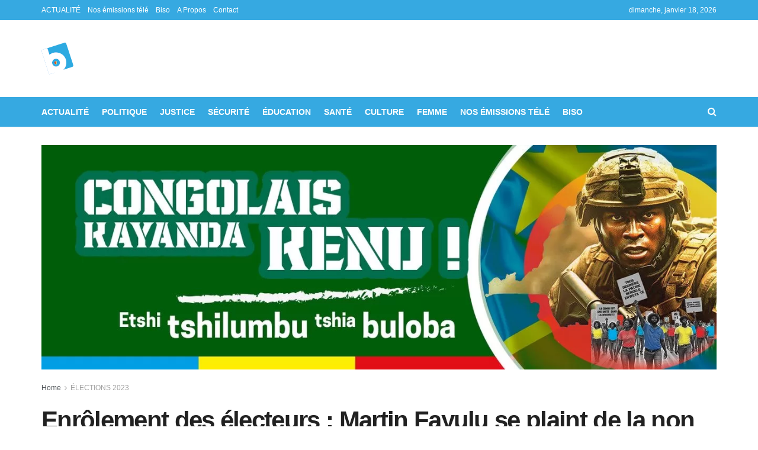

--- FILE ---
content_type: text/css; charset=utf-8
request_url: https://b-onetv.cd/wp-content/themes/jnews-child-thme/style.css?ver=6.9
body_size: 325
content:
/*
Theme Name: JNews child thme
Author: B-one Télévision
Description: le thème enfant JNews.
Version: 1.0
Template: jnews

This is the child theme for JNews theme, generated with Generate Child Theme plugin by catchthemes.

(optional values you can add: Theme URI, Author URI, License, License URI, Tags, Text Domain)
*/



--- FILE ---
content_type: text/css; charset=utf-8
request_url: https://b-onetv.cd/wp-content/themes/jnews-child-thme/style.css?ver=1.0
body_size: 325
content:
/*
Theme Name: JNews child thme
Author: B-one Télévision
Description: le thème enfant JNews.
Version: 1.0
Template: jnews

This is the child theme for JNews theme, generated with Generate Child Theme plugin by catchthemes.

(optional values you can add: Theme URI, Author URI, License, License URI, Tags, Text Domain)
*/



--- FILE ---
content_type: text/javascript; charset=utf-8
request_url: https://b-onetv.cd/wp-content/cache/min/1/wp-content/plugins/jnews-essential/assets/js/analytics.js?ver=1767816120
body_size: 44988
content:
(function(){var m=this||self,n=function(a,b){a=a.split(".");var c=m;a[0]in c||"undefined"==typeof c.execScript||c.execScript("var "+a[0]);for(var d;a.length&&(d=a.shift());)a.length||void 0===b?c=c[d]&&c[d]!==Object.prototype[d]?c[d]:c[d]={}:c[d]=b};var p=function(a,b){for(var c in b)b.hasOwnProperty(c)&&(a[c]=b[c])},q=function(a){for(var b in a)if(a.hasOwnProperty(b))return!0;return!1};var r=window,t=document,u=function(a,b){t.addEventListener?t.addEventListener(a,b,!1):t.attachEvent&&t.attachEvent("on"+a,b)};var v=/^(?:(?:https?|mailto|ftp):|[^:/?#]*(?:[/?#]|$))/i;var w={},x=function(){w.TAGGING=w.TAGGING||[];w.TAGGING[1]=!0};var y=/:[0-9]+$/,A=function(a,b){b&&(b=String(b).toLowerCase());if("protocol"===b||"port"===b)a.protocol=z(a.protocol)||z(r.location.protocol);"port"===b?a.port=String(Number(a.hostname?a.port:r.location.port)||("http"==a.protocol?80:"https"==a.protocol?443:"")):"host"===b&&(a.hostname=(a.hostname||r.location.hostname).replace(y,"").toLowerCase());var c=z(a.protocol);b&&(b=String(b).toLowerCase());switch(b){case "url_no_fragment":b="";a&&a.href&&(b=a.href.indexOf("#"),b=0>b?a.href:a.href.substr(0,b));a=b;break;case "protocol":a=c;break;case "host":a=a.hostname.replace(y,"").toLowerCase();break;case "port":a=String(Number(a.port)||("http"==c?80:"https"==c?443:""));break;case "path":a.pathname||a.hostname||x();a="/"==a.pathname.substr(0,1)?a.pathname:"/"+a.pathname;a=a.split("/");a:if(b=a[a.length-1],c=[],Array.prototype.indexOf)b=c.indexOf(b),b="number"==typeof b?b:-1;else{for(var d=0;d<c.length;d++)if(c[d]===b){b=d;break a}b=-1}0<=b&&(a[a.length-1]="");a=a.join("/");break;case "query":a=a.search.replace("?","");break;case "extension":a=a.pathname.split(".");a=1<a.length?a[a.length-1]:"";a=a.split("/")[0];break;case "fragment":a=a.hash.replace("#","");break;default:a=a&&a.href}return a},z=function(a){return a?a.replace(":","").toLowerCase():""},B=function(a){var b=t.createElement("a");a&&(b.href=a);var c=b.pathname;"/"!==c[0]&&(a||x(),c="/"+c);a=b.hostname.replace(y,"");return{href:b.href,protocol:b.protocol,host:b.host,hostname:a,pathname:c,search:b.search,hash:b.hash,port:b.port}};function C(){for(var a=D,b={},c=0;c<a.length;++c)b[a[c]]=c;return b}function E(){var a="ABCDEFGHIJKLMNOPQRSTUVWXYZ";a+=a.toLowerCase()+"0123456789-_";return a+"."}var D,F;function G(a){D=D||E();F=F||C();for(var b=[],c=0;c<a.length;c+=3){var d=c+1<a.length,f=c+2<a.length,e=a.charCodeAt(c),g=d?a.charCodeAt(c+1):0,h=f?a.charCodeAt(c+2):0,k=e>>2;e=(e&3)<<4|g>>4;g=(g&15)<<2|h>>6;h&=63;f||(h=64,d||(g=64));b.push(D[k],D[e],D[g],D[h])}return b.join("")}
function H(a){function b(k){for(;d<a.length;){var l=a.charAt(d++),M=F[l];if(null!=M)return M;if(!/^[\s\xa0]*$/.test(l))throw Error("Unknown base64 encoding at char: "+l)}return k}D=D||E();F=F||C();for(var c="",d=0;;){var f=b(-1),e=b(0),g=b(64),h=b(64);if(64===h&&-1===f)return c;c+=String.fromCharCode(f<<2|e>>4);64!=g&&(c+=String.fromCharCode(e<<4&240|g>>2),64!=h&&(c+=String.fromCharCode(g<<6&192|h)))}};var I;var N=function(){var a=J,b=K,c=L(),d=function(g){a(g.target||g.srcElement||{})},f=function(g){b(g.target||g.srcElement||{})};if(!c.init){u("mousedown",d);u("keyup",d);u("submit",f);var e=HTMLFormElement.prototype.submit;HTMLFormElement.prototype.submit=function(){b(this);e.call(this)};c.init=!0}},O=function(a,b,c){for(var d=L().decorators,f={},e=0;e<d.length;++e){var g=d[e],h;if(h=!c||g.forms)a:{h=g.domains;var k=a;if(h&&(g.sameHost||k!==t.location.hostname))for(var l=0;l<h.length;l++)if(h[l]instanceof
RegExp){if(h[l].test(k)){h=!0;break a}}else if(0<=k.indexOf(h[l])){h=!0;break a}h=!1}h&&(h=g.placement,void 0==h&&(h=g.fragment?2:1),h===b&&p(f,g.callback()))}return f},L=function(){var a={};var b=r.google_tag_data;r.google_tag_data=void 0===b?a:b;a=r.google_tag_data;b=a.gl;b&&b.decorators||(b={decorators:[]},a.gl=b);return b};var P=/(.*?)\*(.*?)\*(.*)/,aa=/([^?#]+)(\?[^#]*)?(#.*)?/;function Q(a){return new RegExp("(.*?)(^|&)"+a+"=([^&]*)&?(.*)")}
var S=function(a){var b=[],c;for(c in a)if(a.hasOwnProperty(c)){var d=a[c];void 0!==d&&d===d&&null!==d&&"[object Object]"!==d.toString()&&(b.push(c),b.push(G(String(d))))}a=b.join("*");return["1",R(a),a].join("*")},R=function(a,b){a=[window.navigator.userAgent,(new Date).getTimezoneOffset(),window.navigator.userLanguage||window.navigator.language,Math.floor((new Date).getTime()/60/1E3)-(void 0===b?0:b),a].join("*");if(!(b=I)){b=Array(256);for(var c=0;256>c;c++){for(var d=c,f=0;8>f;f++)d=d&1?d>>>1^3988292384:d>>>1;b[c]=d}}I=b;b=4294967295;for(c=0;c<a.length;c++)b=b>>>8^I[(b^a.charCodeAt(c))&255];return((b^-1)>>>0).toString(36)},ca=function(a){return function(b){var c=B(r.location.href),d=c.search.replace("?","");a:{var f=d.split("&");for(var e=0;e<f.length;e++){var g=f[e].split("=");if("_gl"===decodeURIComponent(g[0]).replace(/\+/g," ")){f=g.slice(1).join("=");break a}}f=void 0}b.query=T(f||"")||{};f=A(c,"fragment");e=f.match(Q("_gl"));b.fragment=T(e&&e[3]||"")||{};a&&ba(c,d,f)}};function U(a,b){if(a=Q(a).exec(b)){var c=a[2],d=a[4];b=a[1];d&&(b=b+c+d)}return b}
var ba=function(a,b,c){function d(e,g){e=U("_gl",e);e.length&&(e=g+e);return e}if(r.history&&r.history.replaceState){var f=Q("_gl");if(f.test(b)||f.test(c))a=A(a,"path"),b=d(b,"?"),c=d(c,"#"),r.history.replaceState({},void 0,""+a+b+c)}},T=function(a){var b=void 0===b?3:b;try{if(a){a:{for(var c=0;3>c;++c){var d=P.exec(a);if(d){var f=d;break a}a=decodeURIComponent(a)}f=void 0}if(f&&"1"===f[1]){var e=f[2],g=f[3];a:{for(f=0;f<b;++f)if(e===R(g,f)){var h=!0;break a}h=!1}if(h){b={};var k=g?g.split("*"):[];for(g=0;g<k.length;g+=2)b[k[g]]=H(k[g+1]);return b}}}}catch(l){}};function V(a,b,c,d){function f(k){k=U(a,k);var l=k.charAt(k.length-1);k&&"&"!==l&&(k+="&");return k+h}d=void 0===d?!1:d;var e=aa.exec(c);if(!e)return"";c=e[1];var g=e[2]||"";e=e[3]||"";var h=a+"="+b;d?e="#"+f(e.substring(1)):g="?"+f(g.substring(1));return""+c+g+e}
function W(a,b){var c="FORM"===(a.tagName||"").toUpperCase(),d=O(b,1,c),f=O(b,2,c);b=O(b,3,c);q(d)&&(d=S(d),c?X("_gl",d,a):Y("_gl",d,a,!1));!c&&q(f)&&(c=S(f),Y("_gl",c,a,!0));for(var e in b)b.hasOwnProperty(e)&&Z(e,b[e],a)}function Z(a,b,c,d){if(c.tagName){if("a"===c.tagName.toLowerCase())return Y(a,b,c,d);if("form"===c.tagName.toLowerCase())return X(a,b,c)}if("string"==typeof c)return V(a,b,c,d)}function Y(a,b,c,d){c.href&&(a=V(a,b,c.href,void 0===d?!1:d),v.test(a)&&(c.href=a))}
function X(a,b,c){if(c&&c.action){var d=(c.method||"").toLowerCase();if("get"===d){d=c.childNodes||[];for(var f=!1,e=0;e<d.length;e++){var g=d[e];if(g.name===a){g.setAttribute("value",b);f=!0;break}}f||(d=t.createElement("input"),d.setAttribute("type","hidden"),d.setAttribute("name",a),d.setAttribute("value",b),c.appendChild(d))}else"post"===d&&(a=V(a,b,c.action),v.test(a)&&(c.action=a))}}
var J=function(a){try{a:{for(var b=100;a&&0<b;){if(a.href&&a.nodeName.match(/^a(?:rea)?$/i)){var c=a;break a}a=a.parentNode;b--}c=null}if(c){var d=c.protocol;"http:"!==d&&"https:"!==d||W(c,c.hostname)}}catch(f){}},K=function(a){try{if(a.action){var b=A(B(a.action),"host");W(a,b)}}catch(c){}};n("google_tag_data.glBridge.auto",function(a,b,c,d){N();c="fragment"===c?2:1;a={callback:a,domains:b,fragment:2===c,placement:c,forms:!!d,sameHost:!1};L().decorators.push(a)});n("google_tag_data.glBridge.decorate",function(a,b,c){a=S(a);return Z("_gl",a,b,!!c)});n("google_tag_data.glBridge.generate",S);n("google_tag_data.glBridge.get",function(a,b){var c=ca(!!b);b=L();b.data||(b.data={query:{},fragment:{}},c(b.data));c={};if(b=b.data)p(c,b.query),a&&p(c,b.fragment);return c})})(window);(function(){function La(a){var b=1,c;if(a)for(b=0,c=a.length-1;0<=c;c--){var d=a.charCodeAt(c);b=(b<<6&268435455)+d+(d<<14);d=b&266338304;b=0!=d?b^d>>21:b}return b};var $c=function(a){this.w=a||[]};$c.prototype.set=function(a){this.w[a]=!0};$c.prototype.encode=function(){for(var a=[],b=0;b<this.w.length;b++)this.w[b]&&(a[Math.floor(b/6)]^=1<<b%6);for(b=0;b<a.length;b++)a[b]="ABCDEFGHIJKLMNOPQRSTUVWXYZabcdefghijklmnopqrstuvwxyz0123456789-_".charAt(a[b]||0);return a.join("")+"~"};var ha=window.GoogleAnalyticsObject,wa;if(wa=void 0!=ha)wa=-1<(ha.constructor+"").indexOf("String");var Qa;if(Qa=wa){var Za=window.GoogleAnalyticsObject;Qa=Za?Za.replace(/^[\s\xa0]+|[\s\xa0]+$/g,""):""}var gb=Qa||"ga",jd=/^(?:utma\.)?\d+\.\d+$/,kd=/^amp-[\w.-]{22,64}$/,Ba=!1;var vd=new $c;function J(a){vd.set(a)}var Td=function(a){a=Dd(a);a=new $c(a);for(var b=vd.w.slice(),c=0;c<a.w.length;c++)b[c]=b[c]||a.w[c];return(new $c(b)).encode()},Dd=function(a){a=a.get(Gd);ka(a)||(a=[]);return a};var ea=function(a){return"function"==typeof a},ka=function(a){return"[object Array]"==Object.prototype.toString.call(Object(a))},qa=function(a){return void 0!=a&&-1<(a.constructor+"").indexOf("String")},D=function(a,b){return 0==a.indexOf(b)},sa=function(a){return a?a.replace(/^[\s\xa0]+|[\s\xa0]+$/g,""):""},ra=function(){for(var a=O.navigator.userAgent+(M.cookie?M.cookie:"")+(M.referrer?M.referrer:""),b=a.length,c=O.history.length;0<c;)a+=c--^b++;return[hd()^La(a)&2147483647,Math.round((new Date).getTime()/1E3)].join(".")},ta=function(a){var b=M.createElement("img");b.width=1;b.height=1;b.src=a;return b},ua=function(){},K=function(a){if(encodeURIComponent instanceof Function)return encodeURIComponent(a);J(28);return a},L=function(a,b,c,d){try{a.addEventListener?a.addEventListener(b,c,!!d):a.attachEvent&&a.attachEvent("on"+b,c)}catch(e){J(27)}},f=/^[\w\-:/.?=&%!\[\]]+$/,Nd=/^[\w+/_-]+[=]{0,2}$/,be=function(a,b){return E(M.location[b?"href":"search"],a)},E=function(a,b){return(a=a.match("(?:&|#|\\?)"+K(b).replace(/([.*+?^=!:${}()|\[\]\/\\])/g,"\\$1")+"=([^&#]*)"))&&2==a.length?a[1]:""},xa=function(){var a=""+M.location.hostname;return 0==a.indexOf("www.")?a.substring(4):a},de=function(a,b){var c=a.indexOf(b);if(5==c||6==c)if(a=a.charAt(c+b.length),"/"==a||"?"==a||""==a||":"==a)return!0;return!1},ya=function(a,b){var c=M.referrer;if(/^(https?|android-app):\/\//i.test(c)){if(a)return c;a="//"+M.location.hostname;if(!de(c,a))return b&&(b=a.replace(/\./g,"-")+".cdn.ampproject.org",de(c,b))?void 0:c}},za=function(a,b){if(1==b.length&&null!=b[0]&&"object"===typeof b[0])return b[0];for(var c={},d=Math.min(a.length+1,b.length),e=0;e<d;e++)if("object"===typeof b[e]){for(var g in b[e])b[e].hasOwnProperty(g)&&(c[g]=b[e][g]);break}else e<a.length&&(c[a[e]]=b[e]);return c};var ee=function(){this.keys=[];this.values={};this.m={}};ee.prototype.set=function(a,b,c){this.keys.push(a);c?this.m[":"+a]=b:this.values[":"+a]=b};ee.prototype.get=function(a){return this.m.hasOwnProperty(":"+a)?this.m[":"+a]:this.values[":"+a]};ee.prototype.map=function(a){for(var b=0;b<this.keys.length;b++){var c=this.keys[b],d=this.get(c);d&&a(c,d)}};var O=window,M=document,va=function(a,b){return setTimeout(a,b)};var F=window,Ea=document,G=function(a){var b=F._gaUserPrefs;if(b&&b.ioo&&b.ioo()||a&&!0===F["ga-disable-"+a])return!0;try{var c=F.external;if(c&&c._gaUserPrefs&&"oo"==c._gaUserPrefs)return!0}catch(g){}a=[];b=String(Ea.cookie||document.cookie).split(";");for(c=0;c<b.length;c++){var d=b[c].split("="),e=d[0].replace(/^\s*|\s*$/g,"");e&&"AMP_TOKEN"==e&&((d=d.slice(1).join("=").replace(/^\s*|\s*$/g,""))&&(d=decodeURIComponent(d)),a.push(d))}for(b=0;b<a.length;b++)if("$OPT_OUT"==a[b])return!0;return Ea.getElementById("__gaOptOutExtension")?!0:!1};var Ca=function(a){var b=[],c=M.cookie.split(";");a=new RegExp("^\\s*"+a+"=\\s*(.*?)\\s*$");for(var d=0;d<c.length;d++){var e=c[d].match(a);e&&b.push(e[1])}return b},zc=function(a,b,c,d,e,g,ca){e=G(e)?!1:eb.test(M.location.hostname)||"/"==c&&vc.test(d)?!1:!0;if(!e)return!1;b&&1200<b.length&&(b=b.substring(0,1200));c=a+"="+b+"; path="+c+"; ";g&&(c+="expires="+(new Date((new Date).getTime()+g)).toGMTString()+"; ");d&&"none"!==d&&(c+="domain="+d+";");ca&&(c+=ca+";");d=M.cookie;M.cookie=c;if(!(d=d!=M.cookie))a:{a=Ca(a);for(d=0;d<a.length;d++)if(b==a[d]){d=!0;break a}d=!1}return d},Cc=function(a){return encodeURIComponent?encodeURIComponent(a).replace(/\(/g,"%28").replace(/\)/g,"%29"):a},vc=/^(www\.)?google(\.com?)?(\.[a-z]{2})?$/,eb=/(^|\.)doubleclick\.net$/i;var oc,Id=/^.*Version\/?(\d+)[^\d].*$/i,ne=function(){if(void 0!==O.__ga4__)return O.__ga4__;if(void 0===oc){var a=O.navigator.userAgent;if(a){var b=a;try{b=decodeURIComponent(a)}catch(c){}if(a=!(0<=b.indexOf("Chrome"))&&!(0<=b.indexOf("CriOS"))&&(0<=b.indexOf("Safari/")||0<=b.indexOf("Safari,")))b=Id.exec(b),a=11<=(b?Number(b[1]):-1);oc=a}else oc=!1}return oc};var Fa,Ga,fb,Ab,ja=/^https?:\/\/[^/]*cdn\.ampproject\.org\//,Ue=/^(?:www\.|m\.|amp\.)+/,Ub=[],da=function(a){if(ye(a[Kd])){if(void 0===Ab){var b;if(b=(b=De.get())&&b._ga||void 0)Ab=b,J(81)}if(void 0!==Ab)return a[Q]||(a[Q]=Ab),!1}if(a[Kd]){J(67);if(a[ac]&&"cookie"!=a[ac])return!1;if(void 0!==Ab)a[Q]||(a[Q]=Ab);else{a:{b=String(a[W]||xa());var c=String(a[Yb]||"/"),d=Ca(String(a[U]||"_ga"));b=na(d,b,c);if(!b||jd.test(b))b=!0;else if(b=Ca("AMP_TOKEN"),0==b.length)b=!0;else{if(1==b.length&&(b=decodeURIComponent(b[0]),"$RETRIEVING"==b||"$OPT_OUT"==b||"$ERROR"==b||"$NOT_FOUND"==b)){b=!0;break a}b=!1}}if(b&&tc(ic,String(a[Na])))return!0}}return!1},ic=function(){Z.D([ua])},tc=function(a,b){var c=Ca("AMP_TOKEN");if(1<c.length)return J(55),!1;c=decodeURIComponent(c[0]||"");if("$OPT_OUT"==c||"$ERROR"==c||G(b))return J(62),!1;if(!ja.test(M.referrer)&&"$NOT_FOUND"==c)return J(68),!1;if(void 0!==Ab)return J(56),va(function(){a(Ab)},0),!0;if(Fa)return Ub.push(a),!0;if("$RETRIEVING"==c)return J(57),va(function(){tc(a,b)},1E4),!0;Fa=!0;c&&"$"!=c[0]||(xc("$RETRIEVING",3E4),setTimeout(Mc,3E4),c="");return Pc(c,b)?(Ub.push(a),!0):!1},Pc=function(a,b,c){if(!window.JSON)return J(58),!1;var d=O.XMLHttpRequest;if(!d)return J(59),!1;var e=new d;if(!("withCredentials"in e))return J(60),!1;e.open("POST",(c||"https://ampcid.google.com/v1/publisher:getClientId")+"?key=AIzaSyA65lEHUEizIsNtlbNo-l2K18dT680nsaM",!0);e.withCredentials=!0;e.setRequestHeader("Content-Type","text/plain");e.onload=function(){Fa=!1;if(4==e.readyState){try{200!=e.status&&(J(61),Qc("","$ERROR",3E4));var g=JSON.parse(e.responseText);g.optOut?(J(63),Qc("","$OPT_OUT",31536E6)):g.clientId?Qc(g.clientId,g.securityToken,31536E6):!c&&g.alternateUrl?(Ga&&clearTimeout(Ga),Fa=!0,Pc(a,b,g.alternateUrl)):(J(64),Qc("","$NOT_FOUND",36E5))}catch(ca){J(65),Qc("","$ERROR",3E4)}e=null}};d={originScope:"AMP_ECID_GOOGLE"};a&&(d.securityToken=a);e.send(JSON.stringify(d));Ga=va(function(){J(66);Qc("","$ERROR",3E4)},1E4);return!0},Mc=function(){Fa=!1},xc=function(a,b){if(void 0===fb){fb="";for(var c=id(),d=0;d<c.length;d++){var e=c[d];if(zc("AMP_TOKEN",encodeURIComponent(a),"/",e,"",b)){fb=e;return}}}zc("AMP_TOKEN",encodeURIComponent(a),"/",fb,"",b)},Qc=function(a,b,c){Ga&&clearTimeout(Ga);b&&xc(b,c);Ab=a;b=Ub;Ub=[];for(c=0;c<b.length;c++)b[c](a)},ye=function(a){a:{if(ja.test(M.referrer)){var b=M.location.hostname.replace(Ue,"");b:{var c=M.referrer;c=c.replace(/^https?:\/\//,"");var d=c.replace(/^[^/]+/,"").split("/"),e=d[2];d=(d="s"==e?d[3]:e)?decodeURIComponent(d):d;if(!d){if(0==c.indexOf("xn--")){c="";break b}(c=c.match(/(.*)\.cdn\.ampproject\.org\/?$/))&&2==c.length&&(d=c[1].replace(/-/g,".").replace(/\.\./g,"-"))}c=d?d.replace(Ue,""):""}(d=b===c)||(c="."+c,d=b.substring(b.length-c.length,b.length)===c);if(d){b=!0;break a}else J(78)}b=!1}return b&&!1!==a};var bd=function(a){return(a?"https:":Ba||"https:"==M.location.protocol?"https:":"http:")+"//www.google-analytics.com"},Da=function(a){this.name="len";this.message=a+"-8192"},ba=function(a,b,c){c=c||ua;if(2036>=b.length)wc(a,b,c);else if(8192>=b.length)x(a,b,c)||wd(a,b,c)||wc(a,b,c);else throw ge("len",b.length),new Da(b.length)},pe=function(a,b,c,d){d=d||ua;wd(a+"?"+b,"",d,c)},wc=function(a,b,c){var d=ta(a+"?"+b);d.onload=d.onerror=function(){d.onload=null;d.onerror=null;c()}},wd=function(a,b,c,d){var e=O.XMLHttpRequest;if(!e)return!1;var g=new e;if(!("withCredentials"in g))return!1;a=a.replace(/^http:/,"https:");g.open("POST",a,!0);g.withCredentials=!0;g.setRequestHeader("Content-Type","text/plain");g.onreadystatechange=function(){if(4==g.readyState){if(d)try{var ca=g.responseText;if(1>ca.length)ge("xhr","ver","0"),c();else if("1"!=ca.charAt(0))ge("xhr","ver",String(ca.length)),c();else if(3<d.count++)ge("xhr","tmr",""+d.count),c();else if(1==ca.length)c();else{var l=ca.charAt(1);if("d"==l)pe("https://stats.g.doubleclick.net/j/collect",d.U,d,c);else if("g"==l){wc("https://www.google.%/ads/ga-audiences".replace("%","com"),d.google,c);var k=ca.substring(2);k&&(/^[a-z.]{1,6}$/.test(k)?wc("https://www.google.%/ads/ga-audiences".replace("%",k),d.google,ua):ge("tld","bcc",k))}else ge("xhr","brc",l),c()}}catch(w){ge("xhr","rsp"),c()}else c();g=null}};g.send(b);return!0},x=function(a,b,c){return O.navigator.sendBeacon?O.navigator.sendBeacon(a,b)?(c(),!0):!1:!1},ge=function(a,b,c){1<=100*Math.random()||G("?")||(a=["t=error","_e="+a,"_v=j81","sr=1"],b&&a.push("_f="+b),c&&a.push("_m="+K(c.substring(0,100))),a.push("aip=1"),a.push("z="+hd()),wc(bd(!0)+"/u/d",a.join("&"),ua))};var qc=function(){return O.gaData=O.gaData||{}},h=function(a){var b=qc();return b[a]=b[a]||{}};var Ha=function(){this.M=[]};Ha.prototype.add=function(a){this.M.push(a)};Ha.prototype.D=function(a){try{for(var b=0;b<this.M.length;b++){var c=a.get(this.M[b]);c&&ea(c)&&c.call(O,a)}}catch(d){}b=a.get(Ia);b!=ua&&ea(b)&&(a.set(Ia,ua,!0),setTimeout(b,10))};function Ja(a){if(100!=a.get(Ka)&&La(P(a,Q))%1E4>=100*R(a,Ka))throw"abort"}function Ma(a){if(G(P(a,Na)))throw"abort"}function Oa(){var a=M.location.protocol;if("http:"!=a&&"https:"!=a)throw"abort"}
function Pa(a){try{O.navigator.sendBeacon?J(42):O.XMLHttpRequest&&"withCredentials"in new O.XMLHttpRequest&&J(40)}catch(c){}a.set(ld,Td(a),!0);a.set(Ac,R(a,Ac)+1);var b=[];ue.map(function(c,d){d.F&&(c=a.get(c),void 0!=c&&c!=d.defaultValue&&("boolean"==typeof c&&(c*=1),b.push(d.F+"="+K(""+c))))});!1===a.get(xe)&&b.push("npa=1");b.push("z="+Bd());a.set(Ra,b.join("&"),!0)}
function Sa(a){var b=P(a,fa);!b&&a.get(Vd)&&(b="beacon");var c=P(a,gd),d=P(a,oe),e=c||(d?d+"/3":bd(!1)+"/collect");switch(P(a,ad)){case "d":e=c||(d?d+"/32":bd(!1)+"/j/collect");b=a.get(qe)||void 0;pe(e,P(a,Ra),b,a.Z(Ia));break;case "b":e=c||(d?d+"/31":bd(!1)+"/r/collect");default:b?(c=P(a,Ra),d=(d=a.Z(Ia))||ua,"image"==b?wc(e,c,d):"xhr"==b&&wd(e,c,d)||"beacon"==b&&x(e,c,d)||ba(e,c,d)):ba(e,P(a,Ra),a.Z(Ia))}e=P(a,Na);e=h(e);b=e.hitcount;e.hitcount=b?b+1:1;e=P(a,Na);delete h(e).pending_experiments;a.set(Ia,ua,!0)}function Hc(a){qc().expId&&a.set(Nc,qc().expId);qc().expVar&&a.set(Oc,qc().expVar);var b=P(a,Na);if(b=h(b).pending_experiments){var c=[];for(d in b)b.hasOwnProperty(d)&&b[d]&&c.push(encodeURIComponent(d)+"."+encodeURIComponent(b[d]));var d=c.join("!")}else d=void 0;d&&a.set(m,d,!0)}function cd(){if(O.navigator&&"preview"==O.navigator.loadPurpose)throw"abort"}function yd(a){var b=O.gaDevIds;ka(b)&&0!=b.length&&a.set("&did",b.join(","),!0)}
function vb(a){if(!a.get(Na))throw"abort"};var hd=function(){return Math.round(2147483647*Math.random())},Bd=function(){try{var a=new Uint32Array(1);O.crypto.getRandomValues(a);return a[0]&2147483647}catch(b){return hd()}};function Ta(a){var b=R(a,Ua);500<=b&&J(15);var c=P(a,Va);if("transaction"!=c&&"item"!=c){c=R(a,Wa);var d=(new Date).getTime(),e=R(a,Xa);0==e&&a.set(Xa,d);e=Math.round(2*(d-e)/1E3);0<e&&(c=Math.min(c+e,20),a.set(Xa,d));if(0>=c)throw"abort";a.set(Wa,--c)}a.set(Ua,++b)};var Ya=function(){this.data=new ee};Ya.prototype.get=function(a){var b=$a(a),c=this.data.get(a);b&&void 0==c&&(c=ea(b.defaultValue)?b.defaultValue():b.defaultValue);return b&&b.Z?b.Z(this,a,c):c};var P=function(a,b){a=a.get(b);return void 0==a?"":""+a},R=function(a,b){a=a.get(b);return void 0==a||""===a?0:Number(a)};Ya.prototype.Z=function(a){return(a=this.get(a))&&ea(a)?a:ua};Ya.prototype.set=function(a,b,c){if(a)if("object"==typeof a)for(var d in a)a.hasOwnProperty(d)&&ab(this,d,a[d],c);else ab(this,a,b,c)};var ab=function(a,b,c,d){if(void 0!=c)switch(b){case Na:wb.test(c)}var e=$a(b);e&&e.o?e.o(a,b,c,d):a.data.set(b,c,d)};var ue=new ee,ve=[],bb=function(a,b,c,d,e){this.name=a;this.F=b;this.Z=d;this.o=e;this.defaultValue=c},$a=function(a){var b=ue.get(a);if(!b)for(var c=0;c<ve.length;c++){var d=ve[c],e=d[0].exec(a);if(e){b=d[1](e);ue.set(b.name,b);break}}return b},yc=function(a){var b;ue.map(function(c,d){d.F==a&&(b=d)});return b&&b.name},S=function(a,b,c,d,e){a=new bb(a,b,c,d,e);ue.set(a.name,a);return a.name},cb=function(a,b){ve.push([new RegExp("^"+a+"$"),b])},T=function(a,b,c){return S(a,b,c,void 0,db)},db=function(){};var hb=T("apiVersion","v"),ib=T("clientVersion","_v");S("anonymizeIp","aip");var jb=S("adSenseId","a"),Va=S("hitType","t"),Ia=S("hitCallback"),Ra=S("hitPayload");S("nonInteraction","ni");S("currencyCode","cu");S("dataSource","ds");var Vd=S("useBeacon",void 0,!1),fa=S("transport");S("sessionControl","sc","");S("sessionGroup","sg");S("queueTime","qt");var Ac=S("_s","_s");S("screenName","cd");var kb=S("location","dl",""),lb=S("referrer","dr"),mb=S("page","dp","");S("hostname","dh");var nb=S("language","ul"),ob=S("encoding","de");S("title","dt",function(){return M.title||void 0});cb("contentGroup([0-9]+)",function(a){return new bb(a[0],"cg"+a[1])});var pb=S("screenColors","sd"),qb=S("screenResolution","sr"),rb=S("viewportSize","vp"),sb=S("javaEnabled","je"),tb=S("flashVersion","fl");S("campaignId","ci");S("campaignName","cn");S("campaignSource","cs");S("campaignMedium","cm");S("campaignKeyword","ck");S("campaignContent","cc");var ub=S("eventCategory","ec"),xb=S("eventAction","ea"),yb=S("eventLabel","el"),zb=S("eventValue","ev"),Bb=S("socialNetwork","sn"),Cb=S("socialAction","sa"),Db=S("socialTarget","st"),Eb=S("l1","plt"),Fb=S("l2","pdt"),Gb=S("l3","dns"),Hb=S("l4","rrt"),Ib=S("l5","srt"),Jb=S("l6","tcp"),Kb=S("l7","dit"),Lb=S("l8","clt"),Ve=S("l9","_gst"),We=S("l10","_gbt"),Xe=S("l11","_cst"),Ye=S("l12","_cbt"),Mb=S("timingCategory","utc"),Nb=S("timingVar","utv"),Ob=S("timingLabel","utl"),Pb=S("timingValue","utt");S("appName","an");S("appVersion","av","");S("appId","aid","");S("appInstallerId","aiid","");S("exDescription","exd");S("exFatal","exf");var Nc=S("expId","xid"),Oc=S("expVar","xvar"),m=S("exp","exp"),Rc=S("_utma","_utma"),Sc=S("_utmz","_utmz"),Tc=S("_utmht","_utmht"),Ua=S("_hc",void 0,0),Xa=S("_ti",void 0,0),Wa=S("_to",void 0,20);cb("dimension([0-9]+)",function(a){return new bb(a[0],"cd"+a[1])});cb("metric([0-9]+)",function(a){return new bb(a[0],"cm"+a[1])});S("linkerParam",void 0,void 0,Bc,db);var Ze=T("_cd2l",void 0,!1),ld=S("usage","_u"),Gd=S("_um");S("forceSSL",void 0,void 0,function(){return Ba},function(a,b,c){J(34);Ba=!!c});var ed=S("_j1","jid"),ia=S("_j2","gjid");cb("\\&(.*)",function(a){var b=new bb(a[0],a[1]),c=yc(a[0].substring(1));c&&(b.Z=function(d){return d.get(c)},b.o=function(d,e,g,ca){d.set(c,g,ca)},b.F=void 0);return b});var Qb=T("_oot"),dd=S("previewTask"),Rb=S("checkProtocolTask"),md=S("validationTask"),Sb=S("checkStorageTask"),Uc=S("historyImportTask"),Tb=S("samplerTask"),Vb=S("_rlt"),Wb=S("buildHitTask"),Xb=S("sendHitTask"),Vc=S("ceTask"),zd=S("devIdTask"),Cd=S("timingTask"),Ld=S("displayFeaturesTask"),oa=S("customTask"),V=T("name"),Q=T("clientId","cid"),n=T("clientIdTime"),xd=T("storedClientId"),Ad=S("userId","uid"),Na=T("trackingId","tid"),U=T("cookieName",void 0,"_ga"),W=T("cookieDomain"),Yb=T("cookiePath",void 0,"/"),Zb=T("cookieExpires",void 0,63072E3),Hd=T("cookieUpdate",void 0,!0),Be=T("cookieFlags",void 0,""),$b=T("legacyCookieDomain"),Wc=T("legacyHistoryImport",void 0,!0),ac=T("storage",void 0,"cookie"),bc=T("allowLinker",void 0,!1),cc=T("allowAnchor",void 0,!0),Ka=T("sampleRate","sf",100),dc=T("siteSpeedSampleRate",void 0,1),ec=T("alwaysSendReferrer",void 0,!1),I=T("_gid","_gid"),la=T("_gcn"),Kd=T("useAmpClientId"),ce=T("_gclid"),fe=T("_gt"),he=T("_ge",void 0,7776E6),ie=T("_gclsrc"),je=T("storeGac",void 0,!0),oe=S("_x_19"),gd=S("transportUrl"),Md=S("_r","_r"),qe=S("_dp"),ad=S("_jt",void 0,"n"),Ud=S("allowAdFeatures",void 0,!0),xe=S("allowAdPersonalizationSignals",void 0,!0);function X(a,b,c,d){b[a]=function(){try{return d&&J(d),c.apply(this,arguments)}catch(e){throw ge("exc",a,e&&e.name),e}}};var Od=function(){this.V=100;this.$=this.fa=!1;this.oa="detourexp";this.groups=1},Ed=function(a){var b=new Od,c;if(b.fa&&b.$)return 0;b.$=!0;if(a){if(b.oa&&void 0!==a.get(b.oa))return R(a,b.oa);if(0==a.get(dc))return 0}if(0==b.V)return 0;void 0===c&&(c=Bd());return 0==c%b.V?Math.floor(c/b.V)%b.groups+1:0};function fc(){var a,b;if((b=(b=O.navigator)?b.plugins:null)&&b.length)for(var c=0;c<b.length&&!a;c++){var d=b[c];-1<d.name.indexOf("Shockwave Flash")&&(a=d.description)}if(!a)try{var e=new ActiveXObject("ShockwaveFlash.ShockwaveFlash.7");a=e.GetVariable("$version")}catch(g){}if(!a)try{e=new ActiveXObject("ShockwaveFlash.ShockwaveFlash.6"),a="WIN 6,0,21,0",e.AllowScriptAccess="always",a=e.GetVariable("$version")}catch(g){}if(!a)try{e=new ActiveXObject("ShockwaveFlash.ShockwaveFlash"),a=e.GetVariable("$version")}catch(g){}a&&(e=a.match(/[\d]+/g))&&3<=e.length&&(a=e[0]+"."+e[1]+" r"+e[2]);return a||void 0};var aa=function(a){var b=Math.min(R(a,dc),100);return La(P(a,Q))%100>=b?!1:!0},gc=function(a){var b={};if(Ec(b)||Fc(b)){var c=b[Eb];void 0==c||Infinity==c||isNaN(c)||(0<c?(Y(b,Gb),Y(b,Jb),Y(b,Ib),Y(b,Fb),Y(b,Hb),Y(b,Kb),Y(b,Lb),Y(b,Ve),Y(b,We),Y(b,Xe),Y(b,Ye),va(function(){a(b)},10)):L(O,"load",function(){gc(a)},!1))}},Ec=function(a){var b=O.performance||O.webkitPerformance;b=b&&b.timing;if(!b)return!1;var c=b.navigationStart;if(0==c)return!1;a[Eb]=b.loadEventStart-c;a[Gb]=b.domainLookupEnd-b.domainLookupStart;a[Jb]=b.connectEnd-b.connectStart;a[Ib]=b.responseStart-b.requestStart;a[Fb]=b.responseEnd-b.responseStart;a[Hb]=b.fetchStart-c;a[Kb]=b.domInteractive-c;a[Lb]=b.domContentLoadedEventStart-c;a[Ve]=N.L-c;a[We]=N.ya-c;O.google_tag_manager&&O.google_tag_manager._li&&(b=O.google_tag_manager._li,a[Xe]=b.cst,a[Ye]=b.cbt);return!0},Fc=function(a){if(O.top!=O)return!1;var b=O.external,c=b&&b.onloadT;b&&!b.isValidLoadTime&&(c=void 0);2147483648<c&&(c=void 0);0<c&&b.setPageReadyTime();if(void 0==c)return!1;a[Eb]=c;return!0},Y=function(a,b){var c=a[b];if(isNaN(c)||Infinity==c||0>c)a[b]=void 0},Fd=function(a){return function(b){if("pageview"==b.get(Va)&&!a.I){a.I=!0;var c=aa(b),d=0<E(P(b,kb),"gclid").length;(c||d)&&gc(function(e){c&&a.send("timing",e);d&&a.send("adtiming",e)})}}};var hc=!1,mc=function(a){if("cookie"==P(a,ac)){if(a.get(Hd)||P(a,xd)!=P(a,Q)){var b=1E3*R(a,Zb);ma(a,Q,U,b)}(a.get(Hd)||uc(a)!=P(a,I))&&ma(a,I,la,864E5);if(a.get(je)){var c=P(a,ce);if(c){var d=Math.min(R(a,he),1E3*R(a,Zb));d=Math.min(d,1E3*R(a,fe)+d-(new Date).getTime());a.data.set(he,d);b={};var e=P(a,fe),g=P(a,ie),ca=kc(P(a,Yb)),l=lc(P(a,W)),k=P(a,Na);a=P(a,Be);g&&"aw.ds"!=g?b&&(b.ua=!0):(c=["1",e,Cc(c)].join("."),0<d&&(b&&(b.ta=!0),zc("_gac_"+Cc(k),c,ca,l,k,d,a)));le(b)}}else J(75)}},ma=function(a,b,c,d){var e=nd(a,b);if(e){c=P(a,c);var g=kc(P(a,Yb)),ca=lc(P(a,W)),l=P(a,Be),k=P(a,Na);if("auto"!=ca)zc(c,e,g,ca,k,d,l)&&(hc=!0);else{J(32);for(var w=id(),Ce=0;Ce<w.length;Ce++)if(ca=w[Ce],a.data.set(W,ca),e=nd(a,b),zc(c,e,g,ca,k,d,l)){hc=!0;return}a.data.set(W,"auto")}}},uc=function(a){var b=Ca(P(a,la));return Xd(a,b)},nc=function(a){if("cookie"==P(a,ac)&&!hc&&(mc(a),!hc))throw"abort"},Yc=function(a){if(a.get(Wc)){var b=P(a,W),c=P(a,$b)||xa(),d=Xc("__utma",c,b);d&&(J(19),a.set(Tc,(new Date).getTime(),!0),a.set(Rc,d.R),(b=Xc("__utmz",c,b))&&d.hash==b.hash&&a.set(Sc,b.R))}},nd=function(a,b){b=Cc(P(a,b));var c=lc(P(a,W)).split(".").length;a=jc(P(a,Yb));1<a&&(c+="-"+a);return b?["GA1",c,b].join("."):""},Xd=function(a,b){return na(b,P(a,W),P(a,Yb))},na=function(a,b,c){if(!a||1>a.length)J(12);else{for(var d=[],e=0;e<a.length;e++){var g=a[e];var ca=g.split(".");var l=ca.shift();("GA1"==l||"1"==l)&&1<ca.length?(g=ca.shift().split("-"),1==g.length&&(g[1]="1"),g[0]*=1,g[1]*=1,ca={H:g,s:ca.join(".")}):ca=kd.test(g)?{H:[0,0],s:g}:void 0;ca&&d.push(ca)}if(1==d.length)return J(13),d[0].s;if(0==d.length)J(12);else{J(14);d=Gc(d,lc(b).split(".").length,0);if(1==d.length)return d[0].s;d=Gc(d,jc(c),1);1<d.length&&J(41);return d[0]&&d[0].s}}},Gc=function(a,b,c){for(var d=[],e=[],g,ca=0;ca<a.length;ca++){var l=a[ca];l.H[c]==b?d.push(l):void 0==g||l.H[c]<g?(e=[l],g=l.H[c]):l.H[c]==g&&e.push(l)}return 0<d.length?d:e},lc=function(a){return 0==a.indexOf(".")?a.substr(1):a},id=function(){var a=[],b=xa().split(".");if(4==b.length){var c=b[b.length-1];if(parseInt(c,10)==c)return["none"]}for(c=b.length-2;0<=c;c--)a.push(b.slice(c).join("."));b=M.location.hostname;eb.test(b)||vc.test(b)||a.push("none");return a},kc=function(a){if(!a)return"/";1<a.length&&a.lastIndexOf("/")==a.length-1&&(a=a.substr(0,a.length-1));0!=a.indexOf("/")&&(a="/"+a);return a},jc=function(a){a=kc(a);return"/"==a?1:a.split("/").length},le=function(a){a.ta&&J(77);a.na&&J(74);a.pa&&J(73);a.ua&&J(69)};function Xc(a,b,c){"none"==b&&(b="");var d=[],e=Ca(a);a="__utma"==a?6:2;for(var g=0;g<e.length;g++){var ca=(""+e[g]).split(".");ca.length>=a&&d.push({hash:ca[0],R:e[g],O:ca})}if(0!=d.length)return 1==d.length?d[0]:Zc(b,d)||Zc(c,d)||Zc(null,d)||d[0]}function Zc(a,b){if(null==a)var c=a=1;else c=La(a),a=La(D(a,".")?a.substring(1):"."+a);for(var d=0;d<b.length;d++)if(b[d].hash==c||b[d].hash==a)return b[d]};var Jc=new RegExp(/^https?:\/\/([^\/:]+)/),De=O.google_tag_data.glBridge,Kc=/(.*)([?&#])(?:_ga=[^&#]*)(?:&?)(.*)/,od=/(.*)([?&#])(?:_gac=[^&#]*)(?:&?)(.*)/;function Bc(a){if(a.get(Ze))return J(35),De.generate($e(a));var b=P(a,Q),c=P(a,I)||"";b="_ga=2."+K(pa(c+b,0)+"."+c+"-"+b);(a=af(a))?(J(44),a="&_gac=1."+K([pa(a.qa,0),a.timestamp,a.qa].join("."))):a="";return b+a}
function Ic(a,b){var c=new Date,d=O.navigator,e=d.plugins||[];a=[a,d.userAgent,c.getTimezoneOffset(),c.getYear(),c.getDate(),c.getHours(),c.getMinutes()+b];for(b=0;b<e.length;++b)a.push(e[b].description);return La(a.join("."))}function pa(a,b){var c=new Date,d=O.navigator,e=c.getHours()+Math.floor((c.getMinutes()+b)/60);return La([a,d.userAgent,d.language||"",c.getTimezoneOffset(),c.getYear(),c.getDate()+Math.floor(e/24),(24+e)%24,(60+c.getMinutes()+b)%60].join("."))}
var Dc=function(a){J(48);this.target=a;this.T=!1};Dc.prototype.ca=function(a,b){if(a){if(this.target.get(Ze))return De.decorate($e(this.target),a,b);if(a.tagName){if("a"==a.tagName.toLowerCase()){a.href&&(a.href=qd(this,a.href,b));return}if("form"==a.tagName.toLowerCase())return rd(this,a)}if("string"==typeof a)return qd(this,a,b)}};var qd=function(a,b,c){var d=Kc.exec(b);d&&3<=d.length&&(b=d[1]+(d[3]?d[2]+d[3]:""));(d=od.exec(b))&&3<=d.length&&(b=d[1]+(d[3]?d[2]+d[3]:""));a=a.target.get("linkerParam");var e=b.indexOf("?");d=b.indexOf("#");c?b+=(-1==d?"#":"&")+a:(c=-1==e?"?":"&",b=-1==d?b+(c+a):b.substring(0,d)+c+a+b.substring(d));b=b.replace(/&+_ga=/,"&_ga=");return b=b.replace(/&+_gac=/,"&_gac=")},rd=function(a,b){if(b&&b.action)if("get"==b.method.toLowerCase()){a=a.target.get("linkerParam").split("&");for(var c=0;c<a.length;c++){var d=a[c].split("="),e=d[1];d=d[0];for(var g=b.childNodes||[],ca=!1,l=0;l<g.length;l++)if(g[l].name==d){g[l].setAttribute("value",e);ca=!0;break}ca||(g=M.createElement("input"),g.setAttribute("type","hidden"),g.setAttribute("name",d),g.setAttribute("value",e),b.appendChild(g))}}else"post"==b.method.toLowerCase()&&(b.action=qd(a,b.action))};Dc.prototype.S=function(a,b,c){function d(g){try{g=g||O.event;a:{var ca=g.target||g.srcElement;for(g=100;ca&&0<g;){if(ca.href&&ca.nodeName.match(/^a(?:rea)?$/i)){var l=ca;break a}ca=ca.parentNode;g--}l={}}("http:"==l.protocol||"https:"==l.protocol)&&sd(a,l.hostname||"")&&l.href&&(l.href=qd(e,l.href,b))}catch(k){J(26)}}var e=this;this.target.get(Ze)?De.auto(function(){return $e(e.target)},a,b?"fragment":"",c):(this.T||(this.T=!0,L(M,"mousedown",d,!1),L(M,"keyup",d,!1)),c&&L(M,"submit",function(g){g=g||O.event;if((g=g.target||g.srcElement)&&g.action){var ca=g.action.match(Jc);ca&&sd(a,ca[1])&&rd(e,g)}}))};function sd(a,b){if(b==M.location.hostname)return!1;for(var c=0;c<a.length;c++)if(a[c]instanceof RegExp){if(a[c].test(b))return!0}else if(0<=b.indexOf(a[c]))return!0;return!1}function ke(a,b){return b!=Ic(a,0)&&b!=Ic(a,-1)&&b!=Ic(a,-2)&&b!=pa(a,0)&&b!=pa(a,-1)&&b!=pa(a,-2)}function $e(a){var b=af(a);return{_ga:a.get(Q),_gid:a.get(I)||void 0,_gac:b?[b.qa,b.timestamp].join("."):void 0}}
function af(a){function b(e){return void 0==e||""===e?0:Number(e)}var c=a.get(ce);if(c&&a.get(je)){var d=b(a.get(fe));if(1E3*d+b(a.get(he))<=(new Date).getTime())J(76);else return{timestamp:d,qa:c}}};var p=/^(GTM|OPT)-[A-Z0-9]+$/,q=/;_gaexp=[^;]*/g,r=/;((__utma=)|([^;=]+=GAX?\d+\.))[^;]*/g,Aa=/^https?:\/\/[\w\-.]+\.google.com(:\d+)?\/optimize\/opt-launch\.html\?.*$/,t=function(a){function b(d,e){e&&(c+="&"+d+"="+K(e))}var c="https://www.google-analytics.com/gtm/js?id="+K(a.id);"dataLayer"!=a.B&&b("l",a.B);b("t",a.target);b("cid",a.clientId);b("cidt",a.ka);b("gac",a.la);b("aip",a.ia);a.sync&&b("m","sync");b("cycle",a.G);a.qa&&b("gclid",a.qa);Aa.test(M.referrer)&&b("cb",String(hd()));return c};var Jd=function(a,b,c){this.aa=b;(b=c)||(b=(b=P(a,V))&&"t0"!=b?Wd.test(b)?"_gat_"+Cc(P(a,Na)):"_gat_"+Cc(b):"_gat");this.Y=b;this.ra=null},Rd=function(a,b){var c=b.get(Wb);b.set(Wb,function(e){Pd(a,e,ed);Pd(a,e,ia);var g=c(e);Qd(a,e);return g});var d=b.get(Xb);b.set(Xb,function(e){var g=d(e);if(se(e)){if(ne()!==H(a,e)){J(80);var ca={U:re(a,e,1),google:re(a,e,2),count:0};pe("https://stats.g.doubleclick.net/j/collect",ca.U,ca)}else ta(re(a,e,0));e.set(ed,"",!0)}return g})},Pd=function(a,b,c){!1===b.get(Ud)||b.get(c)||("1"==Ca(a.Y)[0]?b.set(c,"",!0):b.set(c,""+hd(),!0))},Qd=function(a,b){se(b)&&zc(a.Y,"1",P(b,Yb),P(b,W),P(b,Na),6E4,P(b,Be))},se=function(a){return!!a.get(ed)&&!1!==a.get(Ud)},re=function(a,b,c){var d=new ee,e=function(ca){$a(ca).F&&d.set($a(ca).F,b.get(ca))};e(hb);e(ib);e(Na);e(Q);e(ed);if(0==c||1==c)e(Ad),e(ia),e(I);d.set($a(ld).F,Td(b));var g="";d.map(function(ca,l){g+=K(ca)+"=";g+=K(""+l)+"&"});g+="z="+hd();0==c?g=a.aa+g:1==c?g="t=dc&aip=1&_r=3&"+g:2==c&&(g="t=sr&aip=1&_r=4&slf_rd=1&"+g);return g},H=function(a,b){null===a.ra&&(a.ra=1===Ed(b),a.ra&&J(33));return a.ra},Wd=/^gtm\d+$/;var fd=function(a,b){a=a.b;if(!a.get("dcLoaded")){var c=new $c(Dd(a));c.set(29);a.set(Gd,c.w);b=b||{};var d;b[U]&&(d=Cc(b[U]));b=new Jd(a,"https://stats.g.doubleclick.net/r/collect?t=dc&aip=1&_r=3&",d);Rd(b,a);a.set("dcLoaded",!0)}};var Sd=function(a){if(!a.get("dcLoaded")&&"cookie"==a.get(ac)){var b=new Jd(a);Pd(b,a,ed);Pd(b,a,ia);Qd(b,a);if(se(a)){var c=ne()!==H(b,a);a.set(Md,1,!0);c?(J(79),a.set(ad,"d",!0),a.set(qe,{U:re(b,a,1),google:re(b,a,2),count:0},!0)):a.set(ad,"b",!0)}}};var Lc=function(){var a=O.gaGlobal=O.gaGlobal||{};return a.hid=a.hid||hd()};var wb=/^(UA|YT|MO|GP)-(\d+)-(\d+)$/,pc=function(a){function b(e,g){d.b.data.set(e,g)}function c(e,g){b(e,g);d.filters.add(e)}var d=this;this.b=new Ya;this.filters=new Ha;b(V,a[V]);b(Na,sa(a[Na]));b(U,a[U]);b(W,a[W]||xa());b(Yb,a[Yb]);b(Zb,a[Zb]);b(Hd,a[Hd]);b(Be,a[Be]);b($b,a[$b]);b(Wc,a[Wc]);b(bc,a[bc]);b(cc,a[cc]);b(Ka,a[Ka]);b(dc,a[dc]);b(ec,a[ec]);b(ac,a[ac]);b(Ad,a[Ad]);b(n,a[n]);b(Kd,a[Kd]);b(je,a[je]);b(Ze,a[Ze]);b(oe,a[oe]);b(hb,1);b(ib,"j81");c(Qb,Ma);c(oa,ua);c(dd,cd);c(Rb,Oa);c(md,vb);c(Sb,nc);c(Uc,Yc);c(Tb,Ja);c(Vb,Ta);c(Vc,Hc);c(zd,yd);c(Ld,Sd);c(Wb,Pa);c(Xb,Sa);c(Cd,Fd(this));pd(this.b);td(this.b,a[Q]);this.b.set(jb,Lc())},td=function(a,b){var c=P(a,U);a.data.set(la,"_ga"==c?"_gid":c+"_gid");if("cookie"==P(a,ac)){hc=!1;c=Ca(P(a,U));c=Xd(a,c);if(!c){c=P(a,W);var d=P(a,$b)||xa();c=Xc("__utma",d,c);void 0!=c?(J(10),c=c.O[1]+"."+c.O[2]):c=void 0}c&&(hc=!0);if(d=c&&!a.get(Hd))if(d=c.split("."),2!=d.length)d=!1;else if(d=Number(d[1])){var e=R(a,Zb);d=d+e<(new Date).getTime()/1E3}else d=!1;d&&(c=void 0);c&&(a.data.set(xd,c),a.data.set(Q,c),(c=uc(a))&&a.data.set(I,c));if(a.get(je)&&(c=a.get(ce),d=a.get(ie),!c||d&&"aw.ds"!=d)){c={};if(M){d=[];e=M.cookie.split(";");for(var g=/^\s*_gac_(UA-\d+-\d+)=\s*(.+?)\s*$/,ca=0;ca<e.length;ca++){var l=e[ca].match(g);l&&d.push({ja:l[1],value:l[2]})}e={};if(d&&d.length)for(g=0;g<d.length;g++)(ca=d[g].value.split("."),"1"!=ca[0]||3!=ca.length)?c&&(c.na=!0):ca[1]&&(e[d[g].ja]?c&&(c.pa=!0):e[d[g].ja]=[],e[d[g].ja].push({timestamp:ca[1],qa:ca[2]}));d=e}else d={};d=d[P(a,Na)];le(c);d&&0!=d.length&&(c=d[0],a.data.set(fe,c.timestamp),a.data.set(ce,c.qa))}}if(a.get(Hd)&&(c=be("_ga",!!a.get(cc)),g=be("_gl",!!a.get(cc)),d=De.get(a.get(cc)),e=d._ga,g&&0<g.indexOf("_ga*")&&!e&&J(30),g=d.gclid,ca=d._gac,c||e||g||ca))if(c&&e&&J(36),a.get(bc)||ye(a.get(Kd))){if(e&&(J(38),a.data.set(Q,e),d._gid&&(J(51),a.data.set(I,d._gid))),g?(J(82),a.data.set(ce,g),d.gclsrc&&a.data.set(ie,d.gclsrc)):ca&&(d=ca.split("."))&&2===d.length&&(J(37),a.data.set(ce,d[0]),a.data.set(fe,d[1])),c)b:if(d=c.indexOf("."),-1==d)J(22);else{e=c.substring(0,d);g=c.substring(d+1);d=g.indexOf(".");c=g.substring(0,d);g=g.substring(d+1);if("1"==e){if(d=g,ke(d,c)){J(23);break b}}else if("2"==e){d=g.indexOf("-");e="";0<d?(e=g.substring(0,d),d=g.substring(d+1)):d=g.substring(1);if(ke(e+d,c)){J(53);break b}e&&(J(2),a.data.set(I,e))}else{J(22);break b}J(11);a.data.set(Q,d);if(c=be("_gac",!!a.get(cc)))c=c.split("."),"1"!=c[0]||4!=c.length?J(72):ke(c[3],c[1])?J(71):(a.data.set(ce,c[3]),a.data.set(fe,c[2]),J(70))}}else J(21);b&&(J(9),a.data.set(Q,K(b)));a.get(Q)||((b=(b=O.gaGlobal&&O.gaGlobal.vid)&&-1!=b.search(jd)?b:void 0)?(J(17),a.data.set(Q,b)):(J(8),a.data.set(Q,ra())));a.get(I)||(J(3),a.data.set(I,ra()));mc(a)},pd=function(a){var b=O.navigator,c=O.screen,d=M.location;a.set(lb,ya(!!a.get(ec),!!a.get(Kd)));if(d){var e=d.pathname||"";"/"!=e.charAt(0)&&(J(31),e="/"+e);a.set(kb,d.protocol+"//"+d.hostname+e+d.search)}c&&a.set(qb,c.width+"x"+c.height);c&&a.set(pb,c.colorDepth+"-bit");c=M.documentElement;var g=(e=M.body)&&e.clientWidth&&e.clientHeight,ca=[];c&&c.clientWidth&&c.clientHeight&&("CSS1Compat"===M.compatMode||!g)?ca=[c.clientWidth,c.clientHeight]:g&&(ca=[e.clientWidth,e.clientHeight]);c=0>=ca[0]||0>=ca[1]?"":ca.join("x");a.set(rb,c);a.set(tb,fc());a.set(ob,M.characterSet||M.charset);a.set(sb,b&&"function"===typeof b.javaEnabled&&b.javaEnabled()||!1);a.set(nb,(b&&(b.language||b.browserLanguage)||"").toLowerCase());a.data.set(ce,be("gclid",!0));a.data.set(ie,be("gclsrc",!0));a.data.set(fe,Math.round((new Date).getTime()/1E3));if(d&&a.get(cc)&&(b=M.location.hash)){b=b.split(/[?&#]+/);d=[];for(c=0;c<b.length;++c)(D(b[c],"utm_id")||D(b[c],"utm_campaign")||D(b[c],"utm_source")||D(b[c],"utm_medium")||D(b[c],"utm_term")||D(b[c],"utm_content")||D(b[c],"gclid")||D(b[c],"dclid")||D(b[c],"gclsrc"))&&d.push(b[c]);0<d.length&&(b="#"+d.join("&"),a.set(kb,a.get(kb)+b))}};pc.prototype.get=function(a){return this.b.get(a)};pc.prototype.set=function(a,b){this.b.set(a,b)};var me={pageview:[mb],event:[ub,xb,yb,zb],social:[Bb,Cb,Db],timing:[Mb,Nb,Pb,Ob]};pc.prototype.send=function(a){if(!(1>arguments.length)){if("string"===typeof arguments[0]){var b=arguments[0];var c=[].slice.call(arguments,1)}else b=arguments[0]&&arguments[0][Va],c=arguments;b&&(c=za(me[b]||[],c),c[Va]=b,this.b.set(c,void 0,!0),this.filters.D(this.b),this.b.data.m={})}};pc.prototype.ma=function(a,b){var c=this;u(a,c,b)||(v(a,function(){u(a,c,b)}),y(String(c.get(V)),a,void 0,b,!0))};var rc=function(a){if("prerender"==M.visibilityState)return!1;a();return!0},z=function(a){if(!rc(a)){J(16);var b=!1,c=function(){if(!b&&rc(a)){b=!0;var d=c,e=M;e.removeEventListener?e.removeEventListener("visibilitychange",d,!1):e.detachEvent&&e.detachEvent("onvisibilitychange",d)}};L(M,"visibilitychange",c)}};var te=/^(?:(\w+)\.)?(?:(\w+):)?(\w+)$/,sc=function(a){if(ea(a[0]))this.u=a[0];else{var b=te.exec(a[0]);null!=b&&4==b.length&&(this.c=b[1]||"t0",this.K=b[2]||"",this.methodName=b[3],this.a=[].slice.call(a,1),this.K||(this.A="create"==this.methodName,this.i="require"==this.methodName,this.g="provide"==this.methodName,this.ba="remove"==this.methodName),this.i&&(3<=this.a.length?(this.X=this.a[1],this.W=this.a[2]):this.a[1]&&(qa(this.a[1])?this.X=this.a[1]:this.W=this.a[1])));b=a[1];a=a[2];if(!this.methodName)throw"abort";if(this.i&&(!qa(b)||""==b))throw"abort";if(this.g&&(!qa(b)||""==b||!ea(a)))throw"abort";if(ud(this.c)||ud(this.K))throw"abort";if(this.g&&"t0"!=this.c)throw"abort"}};function ud(a){return 0<=a.indexOf(".")||0<=a.indexOf(":")};var Yd,Zd,$d,A;Yd=new ee;$d=new ee;A=new ee;Zd={ec:45,ecommerce:46,linkid:47};var u=function(a,b,c){b==N||b.get(V);var d=Yd.get(a);if(!ea(d))return!1;b.plugins_=b.plugins_||new ee;if(b.plugins_.get(a))return!0;b.plugins_.set(a,new d(b,c||{}));return!0},y=function(a,b,c,d,e){if(!ea(Yd.get(b))&&!$d.get(b)){Zd.hasOwnProperty(b)&&J(Zd[b]);a=N.j(a);if(p.test(b)){J(52);if(!a)return!0;c=d||{};d={id:b,B:c.dataLayer||"dataLayer",ia:!!a.get("anonymizeIp"),sync:e,G:!1};a.get("&gtm")==b&&(d.G=!0);var g=String(a.get("name"));"t0"!=g&&(d.target=g);G(String(a.get("trackingId")))||(d.clientId=String(a.get(Q)),d.ka=Number(a.get(n)),c=c.palindrome?r:q,c=(c=M.cookie.replace(/^|(; +)/g,";").match(c))?c.sort().join("").substring(1):void 0,d.la=c,d.qa=E(a.b.get(kb)||"","gclid"));c=d.B;g=(new Date).getTime();O[c]=O[c]||[];g={"gtm.start":g};e||(g.event="gtm.js");O[c].push(g);c=t(d)}!c&&Zd.hasOwnProperty(b)?(J(39),c=b+".js"):J(43);if(c){if(a){var ca=a.get(oe);qa(ca)||(ca=void 0)}c&&0<=c.indexOf("/")||(c=(ca?ca+"/34":bd(!1)+"/plugins/ua/")+c);ca=ae(c);a=ca.protocol;d=M.location.protocol;if(("https:"==a||a==d||("http:"!=a?0:"http:"==d))&&B(ca)){if(ca=ca.url)a=(a=M.querySelector&&M.querySelector("script[nonce]")||null)?a.nonce||a.getAttribute&&a.getAttribute("nonce")||"":"",e?(e="",a&&Nd.test(a)&&(e=' nonce="'+a+'"'),f.test(ca)&&M.write("<script"+e+' src="'+ca+'">\x3c/script>')):(e=M.createElement("script"),e.type="text/javascript",e.async=!0,e.src=ca,a&&e.setAttribute("nonce",a),ca=M.getElementsByTagName("script")[0],ca.parentNode.insertBefore(e,ca));$d.set(b,!0)}}}},v=function(a,b){var c=A.get(a)||[];c.push(b);A.set(a,c)},C=function(a,b){Yd.set(a,b);b=A.get(a)||[];for(var c=0;c<b.length;c++)b[c]();A.set(a,[])},B=function(a){var b=ae(M.location.href);if(D(a.url,"https://www.google-analytics.com/gtm/js?id="))return!0;if(a.query||0<=a.url.indexOf("?")||0<=a.path.indexOf("://"))return!1;if(a.host==b.host&&a.port==b.port)return!0;b="http:"==a.protocol?80:443;return"www.google-analytics.com"==a.host&&(a.port||b)==b&&D(a.path,"/plugins/")?!0:!1},ae=function(a){function b(l){var k=l.hostname||"",w=0<=k.indexOf("]");k=k.split(w?"]":":")[0].toLowerCase();w&&(k+="]");w=(l.protocol||"").toLowerCase();w=1*l.port||("http:"==w?80:"https:"==w?443:"");l=l.pathname||"";D(l,"/")||(l="/"+l);return[k,""+w,l]}var c=M.createElement("a");c.href=M.location.href;var d=(c.protocol||"").toLowerCase(),e=b(c),g=c.search||"",ca=d+"//"+e[0]+(e[1]?":"+e[1]:"");D(a,"//")?a=d+a:D(a,"/")?a=ca+a:!a||D(a,"?")?a=ca+e[2]+(a||g):0>a.split("/")[0].indexOf(":")&&(a=ca+e[2].substring(0,e[2].lastIndexOf("/"))+"/"+a);c.href=a;d=b(c);return{protocol:(c.protocol||"").toLowerCase(),host:d[0],port:d[1],path:d[2],query:c.search||"",url:a||""}};var Z={ga:function(){Z.f=[]}};Z.ga();Z.D=function(a){var b=Z.J.apply(Z,arguments);b=Z.f.concat(b);for(Z.f=[];0<b.length&&!Z.v(b[0])&&!(b.shift(),0<Z.f.length););Z.f=Z.f.concat(b)};Z.J=function(a){for(var b=[],c=0;c<arguments.length;c++)try{var d=new sc(arguments[c]);d.g?C(d.a[0],d.a[1]):(d.i&&(d.ha=y(d.c,d.a[0],d.X,d.W)),b.push(d))}catch(e){}return b};Z.v=function(a){try{if(a.u)a.u.call(O,N.j("t0"));else{var b=a.c==gb?N:N.j(a.c);if(a.A){if("t0"==a.c&&(b=N.create.apply(N,a.a),null===b))return!0}else if(a.ba)N.remove(a.c);else if(b)if(a.i){if(a.ha&&(a.ha=y(a.c,a.a[0],a.X,a.W)),!u(a.a[0],b,a.W))return!0}else if(a.K){var c=a.methodName,d=a.a,e=b.plugins_.get(a.K);e[c].apply(e,d)}else b[a.methodName].apply(b,a.a)}}catch(g){}};var N=function(a){J(1);Z.D.apply(Z,[arguments])};N.h={};N.P=[];N.L=0;N.ya=0;N.answer=42;var we=[Na,W,V];N.create=function(a){var b=za(we,[].slice.call(arguments));b[V]||(b[V]="t0");var c=""+b[V];if(N.h[c])return N.h[c];if(da(b))return null;b=new pc(b);N.h[c]=b;N.P.push(b);c=qc().tracker_created;if(ea(c))try{c(b)}catch(d){}return b};N.remove=function(a){for(var b=0;b<N.P.length;b++)if(N.P[b].get(V)==a){N.P.splice(b,1);N.h[a]=null;break}};N.j=function(a){return N.h[a]};N.getAll=function(){return N.P.slice(0)};N.N=function(){"ga"!=gb&&J(49);var a=O[gb];if(!a||42!=a.answer){N.L=a&&a.l;N.ya=1*new Date;N.loaded=!0;var b=O[gb]=N;X("create",b,b.create);X("remove",b,b.remove);X("getByName",b,b.j,5);X("getAll",b,b.getAll,6);b=pc.prototype;X("get",b,b.get,7);X("set",b,b.set,4);X("send",b,b.send);X("requireSync",b,b.ma);b=Ya.prototype;X("get",b,b.get);X("set",b,b.set);if("https:"!=M.location.protocol&&!Ba){a:{b=M.getElementsByTagName("script");for(var c=0;c<b.length&&100>c;c++){var d=b[c].src;if(d&&0==d.indexOf(bd(!0)+"/analytics")){b=!0;break a}}b=!1}b&&(Ba=!0)}(O.gaplugins=O.gaplugins||{}).Linker=Dc;b=Dc.prototype;C("linker",Dc);X("decorate",b,b.ca,20);X("autoLink",b,b.S,25);C("displayfeatures",fd);C("adfeatures",fd);a=a&&a.q;ka(a)?Z.D.apply(N,a):J(50)}};N.da=function(){for(var a=N.getAll(),b=0;b<a.length;b++)a[b].get(V)};var ze=N.N,Ae=O[gb];Ae&&Ae.r?ze():z(ze);z(function(){Z.D(["provide","render",ua])})})(window)